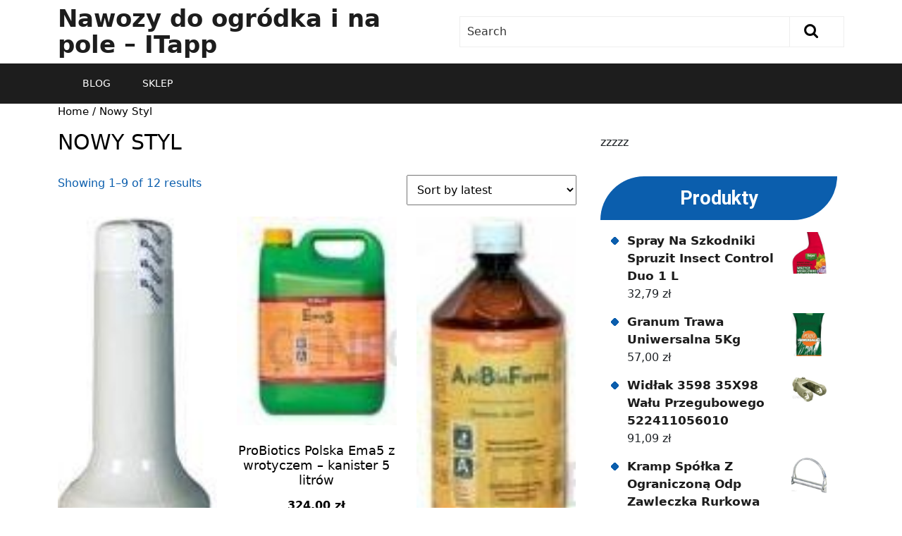

--- FILE ---
content_type: text/html; charset=UTF-8
request_url: https://itapp.pl/kategoria-produktu/nowy-styl/
body_size: 13187
content:
<!DOCTYPE html>
<html lang="pl-PL">
<head>
  <meta charset="UTF-8">
  <meta name="viewport" content="width=device-width">
  <title>Nowy Styl &#8211; Nawozy do ogródka i na pole &#8211; ITapp</title>
<meta name='robots' content='max-image-preview:large' />
<link rel='dns-prefetch' href='//fonts.googleapis.com' />
<link rel="alternate" type="application/rss+xml" title="Nawozy do ogródka i na pole - ITapp &raquo; Kanał z wpisami" href="https://itapp.pl/feed/" />
<link rel="alternate" type="application/rss+xml" title="Nawozy do ogródka i na pole - ITapp &raquo; Kanał z komentarzami" href="https://itapp.pl/comments/feed/" />
<link rel="alternate" type="application/rss+xml" title="Kanał Nawozy do ogródka i na pole - ITapp &raquo; Nowy Styl Category" href="https://itapp.pl/kategoria-produktu/nowy-styl/feed/" />
<style id='wp-img-auto-sizes-contain-inline-css' type='text/css'>
img:is([sizes=auto i],[sizes^="auto," i]){contain-intrinsic-size:3000px 1500px}
/*# sourceURL=wp-img-auto-sizes-contain-inline-css */
</style>
<style id='wp-emoji-styles-inline-css' type='text/css'>

	img.wp-smiley, img.emoji {
		display: inline !important;
		border: none !important;
		box-shadow: none !important;
		height: 1em !important;
		width: 1em !important;
		margin: 0 0.07em !important;
		vertical-align: -0.1em !important;
		background: none !important;
		padding: 0 !important;
	}
/*# sourceURL=wp-emoji-styles-inline-css */
</style>
<style id='wp-block-library-inline-css' type='text/css'>
:root{--wp-block-synced-color:#7a00df;--wp-block-synced-color--rgb:122,0,223;--wp-bound-block-color:var(--wp-block-synced-color);--wp-editor-canvas-background:#ddd;--wp-admin-theme-color:#007cba;--wp-admin-theme-color--rgb:0,124,186;--wp-admin-theme-color-darker-10:#006ba1;--wp-admin-theme-color-darker-10--rgb:0,107,160.5;--wp-admin-theme-color-darker-20:#005a87;--wp-admin-theme-color-darker-20--rgb:0,90,135;--wp-admin-border-width-focus:2px}@media (min-resolution:192dpi){:root{--wp-admin-border-width-focus:1.5px}}.wp-element-button{cursor:pointer}:root .has-very-light-gray-background-color{background-color:#eee}:root .has-very-dark-gray-background-color{background-color:#313131}:root .has-very-light-gray-color{color:#eee}:root .has-very-dark-gray-color{color:#313131}:root .has-vivid-green-cyan-to-vivid-cyan-blue-gradient-background{background:linear-gradient(135deg,#00d084,#0693e3)}:root .has-purple-crush-gradient-background{background:linear-gradient(135deg,#34e2e4,#4721fb 50%,#ab1dfe)}:root .has-hazy-dawn-gradient-background{background:linear-gradient(135deg,#faaca8,#dad0ec)}:root .has-subdued-olive-gradient-background{background:linear-gradient(135deg,#fafae1,#67a671)}:root .has-atomic-cream-gradient-background{background:linear-gradient(135deg,#fdd79a,#004a59)}:root .has-nightshade-gradient-background{background:linear-gradient(135deg,#330968,#31cdcf)}:root .has-midnight-gradient-background{background:linear-gradient(135deg,#020381,#2874fc)}:root{--wp--preset--font-size--normal:16px;--wp--preset--font-size--huge:42px}.has-regular-font-size{font-size:1em}.has-larger-font-size{font-size:2.625em}.has-normal-font-size{font-size:var(--wp--preset--font-size--normal)}.has-huge-font-size{font-size:var(--wp--preset--font-size--huge)}.has-text-align-center{text-align:center}.has-text-align-left{text-align:left}.has-text-align-right{text-align:right}.has-fit-text{white-space:nowrap!important}#end-resizable-editor-section{display:none}.aligncenter{clear:both}.items-justified-left{justify-content:flex-start}.items-justified-center{justify-content:center}.items-justified-right{justify-content:flex-end}.items-justified-space-between{justify-content:space-between}.screen-reader-text{border:0;clip-path:inset(50%);height:1px;margin:-1px;overflow:hidden;padding:0;position:absolute;width:1px;word-wrap:normal!important}.screen-reader-text:focus{background-color:#ddd;clip-path:none;color:#444;display:block;font-size:1em;height:auto;left:5px;line-height:normal;padding:15px 23px 14px;text-decoration:none;top:5px;width:auto;z-index:100000}html :where(.has-border-color){border-style:solid}html :where([style*=border-top-color]){border-top-style:solid}html :where([style*=border-right-color]){border-right-style:solid}html :where([style*=border-bottom-color]){border-bottom-style:solid}html :where([style*=border-left-color]){border-left-style:solid}html :where([style*=border-width]){border-style:solid}html :where([style*=border-top-width]){border-top-style:solid}html :where([style*=border-right-width]){border-right-style:solid}html :where([style*=border-bottom-width]){border-bottom-style:solid}html :where([style*=border-left-width]){border-left-style:solid}html :where(img[class*=wp-image-]){height:auto;max-width:100%}:where(figure){margin:0 0 1em}html :where(.is-position-sticky){--wp-admin--admin-bar--position-offset:var(--wp-admin--admin-bar--height,0px)}@media screen and (max-width:600px){html :where(.is-position-sticky){--wp-admin--admin-bar--position-offset:0px}}

/*# sourceURL=wp-block-library-inline-css */
</style><style id='global-styles-inline-css' type='text/css'>
:root{--wp--preset--aspect-ratio--square: 1;--wp--preset--aspect-ratio--4-3: 4/3;--wp--preset--aspect-ratio--3-4: 3/4;--wp--preset--aspect-ratio--3-2: 3/2;--wp--preset--aspect-ratio--2-3: 2/3;--wp--preset--aspect-ratio--16-9: 16/9;--wp--preset--aspect-ratio--9-16: 9/16;--wp--preset--color--black: #000000;--wp--preset--color--cyan-bluish-gray: #abb8c3;--wp--preset--color--white: #ffffff;--wp--preset--color--pale-pink: #f78da7;--wp--preset--color--vivid-red: #cf2e2e;--wp--preset--color--luminous-vivid-orange: #ff6900;--wp--preset--color--luminous-vivid-amber: #fcb900;--wp--preset--color--light-green-cyan: #7bdcb5;--wp--preset--color--vivid-green-cyan: #00d084;--wp--preset--color--pale-cyan-blue: #8ed1fc;--wp--preset--color--vivid-cyan-blue: #0693e3;--wp--preset--color--vivid-purple: #9b51e0;--wp--preset--gradient--vivid-cyan-blue-to-vivid-purple: linear-gradient(135deg,rgb(6,147,227) 0%,rgb(155,81,224) 100%);--wp--preset--gradient--light-green-cyan-to-vivid-green-cyan: linear-gradient(135deg,rgb(122,220,180) 0%,rgb(0,208,130) 100%);--wp--preset--gradient--luminous-vivid-amber-to-luminous-vivid-orange: linear-gradient(135deg,rgb(252,185,0) 0%,rgb(255,105,0) 100%);--wp--preset--gradient--luminous-vivid-orange-to-vivid-red: linear-gradient(135deg,rgb(255,105,0) 0%,rgb(207,46,46) 100%);--wp--preset--gradient--very-light-gray-to-cyan-bluish-gray: linear-gradient(135deg,rgb(238,238,238) 0%,rgb(169,184,195) 100%);--wp--preset--gradient--cool-to-warm-spectrum: linear-gradient(135deg,rgb(74,234,220) 0%,rgb(151,120,209) 20%,rgb(207,42,186) 40%,rgb(238,44,130) 60%,rgb(251,105,98) 80%,rgb(254,248,76) 100%);--wp--preset--gradient--blush-light-purple: linear-gradient(135deg,rgb(255,206,236) 0%,rgb(152,150,240) 100%);--wp--preset--gradient--blush-bordeaux: linear-gradient(135deg,rgb(254,205,165) 0%,rgb(254,45,45) 50%,rgb(107,0,62) 100%);--wp--preset--gradient--luminous-dusk: linear-gradient(135deg,rgb(255,203,112) 0%,rgb(199,81,192) 50%,rgb(65,88,208) 100%);--wp--preset--gradient--pale-ocean: linear-gradient(135deg,rgb(255,245,203) 0%,rgb(182,227,212) 50%,rgb(51,167,181) 100%);--wp--preset--gradient--electric-grass: linear-gradient(135deg,rgb(202,248,128) 0%,rgb(113,206,126) 100%);--wp--preset--gradient--midnight: linear-gradient(135deg,rgb(2,3,129) 0%,rgb(40,116,252) 100%);--wp--preset--font-size--small: 13px;--wp--preset--font-size--medium: 20px;--wp--preset--font-size--large: 36px;--wp--preset--font-size--x-large: 42px;--wp--preset--spacing--20: 0.44rem;--wp--preset--spacing--30: 0.67rem;--wp--preset--spacing--40: 1rem;--wp--preset--spacing--50: 1.5rem;--wp--preset--spacing--60: 2.25rem;--wp--preset--spacing--70: 3.38rem;--wp--preset--spacing--80: 5.06rem;--wp--preset--shadow--natural: 6px 6px 9px rgba(0, 0, 0, 0.2);--wp--preset--shadow--deep: 12px 12px 50px rgba(0, 0, 0, 0.4);--wp--preset--shadow--sharp: 6px 6px 0px rgba(0, 0, 0, 0.2);--wp--preset--shadow--outlined: 6px 6px 0px -3px rgb(255, 255, 255), 6px 6px rgb(0, 0, 0);--wp--preset--shadow--crisp: 6px 6px 0px rgb(0, 0, 0);}:where(.is-layout-flex){gap: 0.5em;}:where(.is-layout-grid){gap: 0.5em;}body .is-layout-flex{display: flex;}.is-layout-flex{flex-wrap: wrap;align-items: center;}.is-layout-flex > :is(*, div){margin: 0;}body .is-layout-grid{display: grid;}.is-layout-grid > :is(*, div){margin: 0;}:where(.wp-block-columns.is-layout-flex){gap: 2em;}:where(.wp-block-columns.is-layout-grid){gap: 2em;}:where(.wp-block-post-template.is-layout-flex){gap: 1.25em;}:where(.wp-block-post-template.is-layout-grid){gap: 1.25em;}.has-black-color{color: var(--wp--preset--color--black) !important;}.has-cyan-bluish-gray-color{color: var(--wp--preset--color--cyan-bluish-gray) !important;}.has-white-color{color: var(--wp--preset--color--white) !important;}.has-pale-pink-color{color: var(--wp--preset--color--pale-pink) !important;}.has-vivid-red-color{color: var(--wp--preset--color--vivid-red) !important;}.has-luminous-vivid-orange-color{color: var(--wp--preset--color--luminous-vivid-orange) !important;}.has-luminous-vivid-amber-color{color: var(--wp--preset--color--luminous-vivid-amber) !important;}.has-light-green-cyan-color{color: var(--wp--preset--color--light-green-cyan) !important;}.has-vivid-green-cyan-color{color: var(--wp--preset--color--vivid-green-cyan) !important;}.has-pale-cyan-blue-color{color: var(--wp--preset--color--pale-cyan-blue) !important;}.has-vivid-cyan-blue-color{color: var(--wp--preset--color--vivid-cyan-blue) !important;}.has-vivid-purple-color{color: var(--wp--preset--color--vivid-purple) !important;}.has-black-background-color{background-color: var(--wp--preset--color--black) !important;}.has-cyan-bluish-gray-background-color{background-color: var(--wp--preset--color--cyan-bluish-gray) !important;}.has-white-background-color{background-color: var(--wp--preset--color--white) !important;}.has-pale-pink-background-color{background-color: var(--wp--preset--color--pale-pink) !important;}.has-vivid-red-background-color{background-color: var(--wp--preset--color--vivid-red) !important;}.has-luminous-vivid-orange-background-color{background-color: var(--wp--preset--color--luminous-vivid-orange) !important;}.has-luminous-vivid-amber-background-color{background-color: var(--wp--preset--color--luminous-vivid-amber) !important;}.has-light-green-cyan-background-color{background-color: var(--wp--preset--color--light-green-cyan) !important;}.has-vivid-green-cyan-background-color{background-color: var(--wp--preset--color--vivid-green-cyan) !important;}.has-pale-cyan-blue-background-color{background-color: var(--wp--preset--color--pale-cyan-blue) !important;}.has-vivid-cyan-blue-background-color{background-color: var(--wp--preset--color--vivid-cyan-blue) !important;}.has-vivid-purple-background-color{background-color: var(--wp--preset--color--vivid-purple) !important;}.has-black-border-color{border-color: var(--wp--preset--color--black) !important;}.has-cyan-bluish-gray-border-color{border-color: var(--wp--preset--color--cyan-bluish-gray) !important;}.has-white-border-color{border-color: var(--wp--preset--color--white) !important;}.has-pale-pink-border-color{border-color: var(--wp--preset--color--pale-pink) !important;}.has-vivid-red-border-color{border-color: var(--wp--preset--color--vivid-red) !important;}.has-luminous-vivid-orange-border-color{border-color: var(--wp--preset--color--luminous-vivid-orange) !important;}.has-luminous-vivid-amber-border-color{border-color: var(--wp--preset--color--luminous-vivid-amber) !important;}.has-light-green-cyan-border-color{border-color: var(--wp--preset--color--light-green-cyan) !important;}.has-vivid-green-cyan-border-color{border-color: var(--wp--preset--color--vivid-green-cyan) !important;}.has-pale-cyan-blue-border-color{border-color: var(--wp--preset--color--pale-cyan-blue) !important;}.has-vivid-cyan-blue-border-color{border-color: var(--wp--preset--color--vivid-cyan-blue) !important;}.has-vivid-purple-border-color{border-color: var(--wp--preset--color--vivid-purple) !important;}.has-vivid-cyan-blue-to-vivid-purple-gradient-background{background: var(--wp--preset--gradient--vivid-cyan-blue-to-vivid-purple) !important;}.has-light-green-cyan-to-vivid-green-cyan-gradient-background{background: var(--wp--preset--gradient--light-green-cyan-to-vivid-green-cyan) !important;}.has-luminous-vivid-amber-to-luminous-vivid-orange-gradient-background{background: var(--wp--preset--gradient--luminous-vivid-amber-to-luminous-vivid-orange) !important;}.has-luminous-vivid-orange-to-vivid-red-gradient-background{background: var(--wp--preset--gradient--luminous-vivid-orange-to-vivid-red) !important;}.has-very-light-gray-to-cyan-bluish-gray-gradient-background{background: var(--wp--preset--gradient--very-light-gray-to-cyan-bluish-gray) !important;}.has-cool-to-warm-spectrum-gradient-background{background: var(--wp--preset--gradient--cool-to-warm-spectrum) !important;}.has-blush-light-purple-gradient-background{background: var(--wp--preset--gradient--blush-light-purple) !important;}.has-blush-bordeaux-gradient-background{background: var(--wp--preset--gradient--blush-bordeaux) !important;}.has-luminous-dusk-gradient-background{background: var(--wp--preset--gradient--luminous-dusk) !important;}.has-pale-ocean-gradient-background{background: var(--wp--preset--gradient--pale-ocean) !important;}.has-electric-grass-gradient-background{background: var(--wp--preset--gradient--electric-grass) !important;}.has-midnight-gradient-background{background: var(--wp--preset--gradient--midnight) !important;}.has-small-font-size{font-size: var(--wp--preset--font-size--small) !important;}.has-medium-font-size{font-size: var(--wp--preset--font-size--medium) !important;}.has-large-font-size{font-size: var(--wp--preset--font-size--large) !important;}.has-x-large-font-size{font-size: var(--wp--preset--font-size--x-large) !important;}
/*# sourceURL=global-styles-inline-css */
</style>

<style id='classic-theme-styles-inline-css' type='text/css'>
/*! This file is auto-generated */
.wp-block-button__link{color:#fff;background-color:#32373c;border-radius:9999px;box-shadow:none;text-decoration:none;padding:calc(.667em + 2px) calc(1.333em + 2px);font-size:1.125em}.wp-block-file__button{background:#32373c;color:#fff;text-decoration:none}
/*# sourceURL=/wp-includes/css/classic-themes.min.css */
</style>
<link rel='stylesheet' id='woocommerce-layout-css' href='https://itapp.pl/wp-content/plugins/woocommerce/assets/css/woocommerce-layout.css?ver=6.4.1' type='text/css' media='all' />
<link rel='stylesheet' id='woocommerce-smallscreen-css' href='https://itapp.pl/wp-content/plugins/woocommerce/assets/css/woocommerce-smallscreen.css?ver=6.4.1' type='text/css' media='only screen and (max-width: 768px)' />
<link rel='stylesheet' id='woocommerce-general-css' href='https://itapp.pl/wp-content/plugins/woocommerce/assets/css/woocommerce.css?ver=6.4.1' type='text/css' media='all' />
<style id='woocommerce-inline-inline-css' type='text/css'>
.woocommerce form .form-row .required { visibility: visible; }
/*# sourceURL=woocommerce-inline-inline-css */
</style>
<link rel='stylesheet' id='bb-ecommerce-store-style-css' href='https://itapp.pl/wp-content/themes/bb-ecommerce-store/style.css?ver=6.9' type='text/css' media='all' />
<link rel='stylesheet' id='ecommerce_shop-style-css' href='https://itapp.pl/wp-content/themes/e-commerce-shop/style.css?ver=6.9' type='text/css' media='all' />
<style id='ecommerce_shop-style-inline-css' type='text/css'>
#slider .more-btn a, .topbar, form.woocommerce-product-search button[type="submit"],button.search-submit, #our-service,#comments a.comment-reply-link, #sidebar h3, #sidebar input[type="submit"], #sidebar .tagcloud a:hover,.copyright-wrapper .tagcloud a:hover, .woocommerce span.onsale, .woocommerce #respond input#submit, .woocommerce a.button, .woocommerce button.button, .woocommerce input.button,.woocommerce #respond input#submit.alt, .woocommerce a.button.alt, .woocommerce button.button.alt, .woocommerce input.button.alt, .pagination a:hover, .pagination .current, .copyright, .toggle a,  input.search-submit, #our-products a.button, a.blogbutton-small:hover, .top-header,#menu-sidebar input[type="submit"],.tags p a:hover,.meta-nav:hover, .header form.woocommerce-product-search button[type="submit"], .copyright-wrapper form.woocommerce-product-search button, #sidebar form.woocommerce-product-search button, .copyright-wrapper .woocommerce a.button:hover, .copyright-wrapper .woocommerce button.button:hover, .woocommerce .widget_price_filter .ui-slider .ui-slider-range, .woocommerce .widget_price_filter .ui-slider .ui-slider-handle, .fixed-header, #sidebar input[type="submit"], .copyright-wrapper input.search-submit{background-color: ;}#comments input[type="submit"].submit, nav.woocommerce-MyAccount-navigation ul li{background-color: !important;}a,.woocommerce-message::before, .post-password-form input[type=password],.cart_icon i, .copyright-wrapper li a:hover, .primary-navigation ul ul a,.tags i,#sidebar ul li a:hover,.metabox a:hover,.woocommerce td.product-name a, .woocommerce ul#shipping_method li label, .woocommerce-cart .cart-collaterals .shipping-calculator-button, .woocommerce-MyAccount-content p a, .entry-date:hover i, .entry-date:hover a, .entry-author:hover i, .entry-author:hover a{color: ;}.primary-navigation ul ul,.copyright-wrapper form.woocommerce-product-search button, #sidebar form.woocommerce-product-search button{border-color: ;}.inner-service, .woocommerce-message{border-top-color: ;}@media screen and (max-width:1000px) {}body{max-width: 100%;}#our-service{margin: 2% 0;}#slider .carousel-caption, #slider .inner_carousel{left:40%; right:10%;}#slider img{opacity:0.7}#slider .more-btn a, #comments .form-submit input[type="submit"],.blogbutton-small{padding-top: px; padding-bottom: px; padding-left: px; padding-right: px; display:inline-block;}#slider .more-btn a, #comments .form-submit input[type="submit"], .blogbutton-small{border-radius: px;}@media screen and (max-width:575px) {#slider{display:none;} }@media screen and (max-width:575px) {#scroll-top{visibility: visible !important;} }@media screen and (max-width:575px) {#sidebar{display:block;} }@media screen and (max-width:575px) {#loader-wrapper{display:block;} }@media screen and (max-width:575px) {.fixed-header{display:block;} }article.tag-sticky-2,#sidebar, .inner-service,.page-box-single{background-color: transparent;}.woocommerce #respond input#submit, .woocommerce a.button, .woocommerce button.button, .woocommerce input.button, .woocommerce #respond input#submit.alt, .woocommerce a.button.alt, .woocommerce button.button.alt, .woocommerce input.button.alt, .woocommerce input.button.alt, .woocommerce button.button:disabled, .woocommerce button.button:disabled[disabled], .woocommerce .cart .button, .woocommerce .cart input.button, .woocommerce div.product form.cart .button{padding-top: 10px; padding-bottom: 10px;}.woocommerce #respond input#submit, .woocommerce a.button, .woocommerce button.button, .woocommerce input.button, .woocommerce #respond input#submit.alt, .woocommerce a.button.alt, .woocommerce button.button.alt, .woocommerce input.button.alt, .woocommerce input.button.alt, .woocommerce button.button:disabled, .woocommerce button.button:disabled[disabled], .woocommerce .cart .button, .woocommerce .cart input.button, .woocommerce div.product form.cart .button{padding-left: 16px; padding-right: 16px;}.woocommerce #respond input#submit, .woocommerce a.button, .woocommerce button.button, .woocommerce input.button, .woocommerce #respond input#submit.alt, .woocommerce a.button.alt, .woocommerce button.button.alt, .woocommerce input.button.alt, .woocommerce input.button.alt, .woocommerce button.button:disabled, .woocommerce button.button:disabled[disabled], .woocommerce .cart .button, .woocommerce .cart input.button{border-radius: 0px;}.woocommerce ul.products li.product, .woocommerce-page ul.products li.product{padding-top: 0px !important; padding-bottom: 0px !important;}.woocommerce ul.products li.product, .woocommerce-page ul.products li.product{padding-left: 0px !important; padding-right: 0px !important;}.woocommerce ul.products li.product, .woocommerce-page ul.products li.product{border-radius: 0px;}.woocommerce ul.products li.product, .woocommerce-page ul.products li.product{box-shadow: 0px 0px 0px #eee;}.copyright p, .copyright a{font-size: 15px}.copyright{padding-top: 15px; padding-bottom: 15px;}.copyright-wrapper{background-color: ;}#scroll-top .fas{font-size: 22px;}#slider img{height: px;}article.tag-sticky-2, .inner-service{background: #f6f6f6;}#slider{background-color: 1;}.header .logo a{font-size: 34px;}.header .logo p{font-size: 14px;}.woocommerce span.onsale {border-radius: 50% !important;}.woocommerce ul.products li.product .onsale{ left:auto; right:0;}.woocommerce span.onsale{font-size: 14px;}#loader-wrapper .loader-section{background-color: ;} .fixed-header{padding: 0px;}.our-services img, .box-image img, .feature-box img{border-radius: 0px;}.our-services img, .box-image img, .feature-box img{box-shadow: 0px 0px 0px #ccc;}#slider .carousel-caption, #slider .inner_carousel, #slider .inner_carousel h1, #slider .inner_carousel p, #slider .know-btn{top: %; bottom: %;left: %;right: %;}.topbar{padding-top: px !important; padding-bottom: px !important;}
#slider .more-btn a, .topbar, form.woocommerce-product-search button[type="submit"],button.search-submit, #our-service,#comments a.comment-reply-link, #sidebar h3, #sidebar input[type="submit"], #sidebar .tagcloud a:hover,.copyright-wrapper .tagcloud a:hover, .woocommerce span.onsale, .woocommerce #respond input#submit, .woocommerce a.button, .woocommerce button.button, .woocommerce input.button,.woocommerce #respond input#submit.alt, .woocommerce a.button.alt, .woocommerce button.button.alt, .woocommerce input.button.alt, .pagination a:hover, .pagination .current, .copyright, .toggle a,  input.search-submit, #our-products a.button, a.blogbutton-small:hover, .top-header,#menu-sidebar input[type="submit"],.tags p a:hover,.meta-nav:hover, .header form.woocommerce-product-search button[type="submit"], .copyright-wrapper form.woocommerce-product-search button, #sidebar form.woocommerce-product-search button, .copyright-wrapper .woocommerce a.button:hover, .copyright-wrapper .woocommerce button.button:hover, .woocommerce .widget_price_filter .ui-slider .ui-slider-range, .woocommerce .widget_price_filter .ui-slider .ui-slider-handle, .fixed-header, #sidebar input[type="submit"], .copyright-wrapper input.search-submit{background-color: ;}#comments input[type="submit"].submit, nav.woocommerce-MyAccount-navigation ul li{background-color: !important;}a,.woocommerce-message::before, .post-password-form input[type=password],.cart_icon i, .copyright-wrapper li a:hover, .primary-navigation ul ul a,.tags i,#sidebar ul li a:hover,.metabox a:hover,.woocommerce td.product-name a, .woocommerce ul#shipping_method li label, .woocommerce-cart .cart-collaterals .shipping-calculator-button, .woocommerce-MyAccount-content p a, .entry-date:hover i, .entry-date:hover a, .entry-author:hover i, .entry-author:hover a{color: ;}.primary-navigation ul ul,.copyright-wrapper form.woocommerce-product-search button, #sidebar form.woocommerce-product-search button{border-color: ;}.inner-service, .woocommerce-message{border-top-color: ;}@media screen and (max-width:1000px) {}body{max-width: 100%;}#our-service{margin: 2% 0;}#slider .carousel-caption, #slider .inner_carousel{left:40%; right:10%;}#slider img{opacity:0.7}#slider .more-btn a, #comments .form-submit input[type="submit"],.blogbutton-small{padding-top: px; padding-bottom: px; padding-left: px; padding-right: px; display:inline-block;}#slider .more-btn a, #comments .form-submit input[type="submit"], .blogbutton-small{border-radius: px;}@media screen and (max-width:575px) {#slider{display:none;} }@media screen and (max-width:575px) {#scroll-top{visibility: visible !important;} }@media screen and (max-width:575px) {#sidebar{display:block;} }@media screen and (max-width:575px) {#loader-wrapper{display:block;} }@media screen and (max-width:575px) {.fixed-header{display:block;} }article.tag-sticky-2,#sidebar, .inner-service,.page-box-single{background-color: transparent;}.woocommerce #respond input#submit, .woocommerce a.button, .woocommerce button.button, .woocommerce input.button, .woocommerce #respond input#submit.alt, .woocommerce a.button.alt, .woocommerce button.button.alt, .woocommerce input.button.alt, .woocommerce input.button.alt, .woocommerce button.button:disabled, .woocommerce button.button:disabled[disabled], .woocommerce .cart .button, .woocommerce .cart input.button, .woocommerce div.product form.cart .button{padding-top: 10px; padding-bottom: 10px;}.woocommerce #respond input#submit, .woocommerce a.button, .woocommerce button.button, .woocommerce input.button, .woocommerce #respond input#submit.alt, .woocommerce a.button.alt, .woocommerce button.button.alt, .woocommerce input.button.alt, .woocommerce input.button.alt, .woocommerce button.button:disabled, .woocommerce button.button:disabled[disabled], .woocommerce .cart .button, .woocommerce .cart input.button, .woocommerce div.product form.cart .button{padding-left: 16px; padding-right: 16px;}.woocommerce #respond input#submit, .woocommerce a.button, .woocommerce button.button, .woocommerce input.button, .woocommerce #respond input#submit.alt, .woocommerce a.button.alt, .woocommerce button.button.alt, .woocommerce input.button.alt, .woocommerce input.button.alt, .woocommerce button.button:disabled, .woocommerce button.button:disabled[disabled], .woocommerce .cart .button, .woocommerce .cart input.button{border-radius: 0px;}.woocommerce ul.products li.product, .woocommerce-page ul.products li.product{padding-top: 0px !important; padding-bottom: 0px !important;}.woocommerce ul.products li.product, .woocommerce-page ul.products li.product{padding-left: 0px !important; padding-right: 0px !important;}.woocommerce ul.products li.product, .woocommerce-page ul.products li.product{border-radius: 0px;}.woocommerce ul.products li.product, .woocommerce-page ul.products li.product{box-shadow: 0px 0px 0px #eee;}.copyright p, .copyright a{font-size: 15px}.copyright{padding-top: 15px; padding-bottom: 15px;}.copyright-wrapper{background-color: ;}#scroll-top .fas{font-size: 22px;}#slider img{height: px;}article.tag-sticky-2, .inner-service{background: #f6f6f6;}#slider{background-color: 1;}.header .logo a{font-size: 34px;}.header .logo p{font-size: 14px;}.woocommerce span.onsale {border-radius: 50% !important;}.woocommerce ul.products li.product .onsale{ left:auto; right:0;}.woocommerce span.onsale{font-size: 14px;}#loader-wrapper .loader-section{background-color: ;} .fixed-header{padding: 0px;}.our-services img, .box-image img, .feature-box img{border-radius: 0px;}.our-services img, .box-image img, .feature-box img{box-shadow: 0px 0px 0px #ccc;}#slider .carousel-caption, #slider .inner_carousel, #slider .inner_carousel h1, #slider .inner_carousel p, #slider .know-btn{top: %; bottom: %;left: %;right: %;}.topbar{padding-top: px !important; padding-bottom: px !important;}.shomain a p{padding-top: px !important; padding-bottom: px !important; padding-left: px !important; padding-right: px !important; display:inline-block;}.shomain a p{border-radius: px !important;}
/*# sourceURL=ecommerce_shop-style-inline-css */
</style>
<link rel='stylesheet' id='bb-ecommerce-store-font-css' href='//fonts.googleapis.com/css?family=PT+Sans%3A300%2C400%2C600%2C700%2C800%2C900%7CRoboto%3A400%2C700%7CRoboto+Condensed%3A400%2C700%7COpen+Sans%7COverpass%7CMontserrat%3A300%2C400%2C600%2C700%2C800%2C900%7CPlayball%3A300%2C400%2C600%2C700%2C800%2C900%7CAlegreya%3A300%2C400%2C600%2C700%2C800%2C900%7CJulius+Sans+One%7CArsenal%7CSlabo%7CLato%7COverpass+Mono%7CSource+Sans+Pro%7CRaleway%7CMerriweather%7CDroid+Sans%7CRubik%7CLora%7CUbuntu%7CCabin%7CArimo%7CPlayfair+Display%7CQuicksand%7CPadauk%7CMuli%7CInconsolata%7CBitter%7CPacifico%7CIndie+Flower%7CVT323%7CDosis%7CFrank+Ruhl+Libre%7CFjalla+One%7COxygen%7CArvo%7CNoto+Serif%7CLobster%7CCrimson+Text%7CYanone+Kaffeesatz%7CAnton%7CLibre+Baskerville%7CBree+Serif%7CGloria+Hallelujah%7CJosefin+Sans%7CAbril+Fatface%7CVarela+Round%7CVampiro+One%7CShadows+Into+Light%7CCuprum%7CRokkitt%7CVollkorn%7CFrancois+One%7COrbitron%7CPatua+One%7CAcme%7CSatisfy%7CJosefin+Slab%7CQuattrocento+Sans%7CArchitects+Daughter%7CRusso+One%7CMonda%7CRighteous%7CLobster+Two%7CHammersmith+One%7CCourgette%7CPermanent+Marker%7CCherry+Swash%7CCormorant+Garamond%7CPoiret+One%7CBenchNine%7CEconomica%7CHandlee%7CCardo%7CAlfa+Slab+One%7CAveria+Serif+Libre%7CCookie%7CChewy%7CGreat+Vibes%7CComing+Soon%7CPhilosopher%7CDays+One%7CKanit%7CShrikhand%7CTangerine%7CIM+Fell+English+SC%7CBoogaloo%7CBangers%7CFredoka+One%7CBad+Script%7CVolkhov%7CShadows+Into+Light+Two%7CMarck+Script%7CSacramento%7CUnica+One&#038;ver=6.9' type='text/css' media='all' />
<link rel='stylesheet' id='bb-ecommerce-store-block-style-css' href='https://itapp.pl/wp-content/themes/bb-ecommerce-store/css/blocks.css?ver=6.9' type='text/css' media='all' />
<link rel='stylesheet' id='bootstrap-css-css' href='https://itapp.pl/wp-content/themes/bb-ecommerce-store/css/bootstrap.css?ver=6.9' type='text/css' media='all' />
<link rel='stylesheet' id='bb-ecommerce-store-basic-style-css' href='https://itapp.pl/wp-content/themes/e-commerce-shop/style.css?ver=6.9' type='text/css' media='all' />
<style id='bb-ecommerce-store-basic-style-inline-css' type='text/css'>

			p,span{
			    color:!important;
			    font-family: ;
			    font-size: ;
			}
			a{
			    color:!important;
			    font-family: ;
			}
			li{
			    color:!important;
			    font-family: ;
			}
			h1{
			    color:!important;
			    font-family: !important;
			    font-size: !important;
			}
			h2{
			    color:!important;
			    font-family: !important;
			    font-size: !important;
			}
			h3{
			    color:!important;
			    font-family: !important;
			    font-size: !important;
			}
			h4{
			    color:!important;
			    font-family: !important;
			    font-size: !important;
			}
			h5{
			    color:!important;
			    font-family: !important;
			    font-size: !important;
			}
			h6{
			    color:!important;
			    font-family: !important;
			    font-size: !important;
			}

			
#slider .more-btn a, .topbar, form.woocommerce-product-search button[type="submit"],button.search-submit, #our-service,#comments a.comment-reply-link, #sidebar h3, #sidebar input[type="submit"], #sidebar .tagcloud a:hover,.copyright-wrapper .tagcloud a:hover, .woocommerce span.onsale, .woocommerce #respond input#submit, .woocommerce a.button, .woocommerce button.button, .woocommerce input.button,.woocommerce #respond input#submit.alt, .woocommerce a.button.alt, .woocommerce button.button.alt, .woocommerce input.button.alt, .pagination a:hover, .pagination .current, .copyright, .toggle a,  input.search-submit, #our-products a.button, a.blogbutton-small:hover, .top-header,#menu-sidebar input[type="submit"],.tags p a:hover,.meta-nav:hover, .header form.woocommerce-product-search button[type="submit"], .copyright-wrapper form.woocommerce-product-search button, #sidebar form.woocommerce-product-search button, .copyright-wrapper .woocommerce a.button:hover, .copyright-wrapper .woocommerce button.button:hover, .woocommerce .widget_price_filter .ui-slider .ui-slider-range, .woocommerce .widget_price_filter .ui-slider .ui-slider-handle, .fixed-header, #sidebar input[type="submit"], .copyright-wrapper input.search-submit{background-color: ;}#comments input[type="submit"].submit, nav.woocommerce-MyAccount-navigation ul li{background-color: !important;}a,.woocommerce-message::before, .post-password-form input[type=password],.cart_icon i, .copyright-wrapper li a:hover, .primary-navigation ul ul a,.tags i,#sidebar ul li a:hover,.metabox a:hover,.woocommerce td.product-name a, .woocommerce ul#shipping_method li label, .woocommerce-cart .cart-collaterals .shipping-calculator-button, .woocommerce-MyAccount-content p a, .entry-date:hover i, .entry-date:hover a, .entry-author:hover i, .entry-author:hover a{color: ;}.primary-navigation ul ul,.copyright-wrapper form.woocommerce-product-search button, #sidebar form.woocommerce-product-search button{border-color: ;}.inner-service, .woocommerce-message{border-top-color: ;}@media screen and (max-width:1000px) {}body{max-width: 100%;}#our-service{margin: 2% 0;}#slider .carousel-caption, #slider .inner_carousel{left:40%; right:10%;}#slider img{opacity:0.7}#slider .more-btn a, #comments .form-submit input[type="submit"],.blogbutton-small{padding-top: px; padding-bottom: px; padding-left: px; padding-right: px; display:inline-block;}#slider .more-btn a, #comments .form-submit input[type="submit"], .blogbutton-small{border-radius: px;}@media screen and (max-width:575px) {#slider{display:none;} }@media screen and (max-width:575px) {#scroll-top{visibility: visible !important;} }@media screen and (max-width:575px) {#sidebar{display:block;} }@media screen and (max-width:575px) {#loader-wrapper{display:block;} }@media screen and (max-width:575px) {.fixed-header{display:block;} }article.tag-sticky-2,#sidebar, .inner-service,.page-box-single{background-color: transparent;}.woocommerce #respond input#submit, .woocommerce a.button, .woocommerce button.button, .woocommerce input.button, .woocommerce #respond input#submit.alt, .woocommerce a.button.alt, .woocommerce button.button.alt, .woocommerce input.button.alt, .woocommerce input.button.alt, .woocommerce button.button:disabled, .woocommerce button.button:disabled[disabled], .woocommerce .cart .button, .woocommerce .cart input.button, .woocommerce div.product form.cart .button{padding-top: 10px; padding-bottom: 10px;}.woocommerce #respond input#submit, .woocommerce a.button, .woocommerce button.button, .woocommerce input.button, .woocommerce #respond input#submit.alt, .woocommerce a.button.alt, .woocommerce button.button.alt, .woocommerce input.button.alt, .woocommerce input.button.alt, .woocommerce button.button:disabled, .woocommerce button.button:disabled[disabled], .woocommerce .cart .button, .woocommerce .cart input.button, .woocommerce div.product form.cart .button{padding-left: 16px; padding-right: 16px;}.woocommerce #respond input#submit, .woocommerce a.button, .woocommerce button.button, .woocommerce input.button, .woocommerce #respond input#submit.alt, .woocommerce a.button.alt, .woocommerce button.button.alt, .woocommerce input.button.alt, .woocommerce input.button.alt, .woocommerce button.button:disabled, .woocommerce button.button:disabled[disabled], .woocommerce .cart .button, .woocommerce .cart input.button{border-radius: 0px;}.woocommerce ul.products li.product, .woocommerce-page ul.products li.product{padding-top: 0px !important; padding-bottom: 0px !important;}.woocommerce ul.products li.product, .woocommerce-page ul.products li.product{padding-left: 0px !important; padding-right: 0px !important;}.woocommerce ul.products li.product, .woocommerce-page ul.products li.product{border-radius: 0px;}.woocommerce ul.products li.product, .woocommerce-page ul.products li.product{box-shadow: 0px 0px 0px #eee;}.copyright p, .copyright a{font-size: 15px}.copyright{padding-top: 15px; padding-bottom: 15px;}.copyright-wrapper{background-color: ;}#scroll-top .fas{font-size: 22px;}#slider img{height: px;}article.tag-sticky-2, .inner-service{background: #f6f6f6;}#slider{background-color: 1;}.header .logo a{font-size: 34px;}.header .logo p{font-size: 14px;}.woocommerce span.onsale {border-radius: 50% !important;}.woocommerce ul.products li.product .onsale{ left:auto; right:0;}.woocommerce span.onsale{font-size: 14px;}#loader-wrapper .loader-section{background-color: ;} .fixed-header{padding: 0px;}.our-services img, .box-image img, .feature-box img{border-radius: 0px;}.our-services img, .box-image img, .feature-box img{box-shadow: 0px 0px 0px #ccc;}#slider .carousel-caption, #slider .inner_carousel, #slider .inner_carousel h1, #slider .inner_carousel p, #slider .know-btn{top: %; bottom: %;left: %;right: %;}.topbar{padding-top: px !important; padding-bottom: px !important;}
/*# sourceURL=bb-ecommerce-store-basic-style-inline-css */
</style>
<link rel='stylesheet' id='font-awesome-css-css' href='https://itapp.pl/wp-content/themes/bb-ecommerce-store/css/fontawesome-all.css?ver=6.9' type='text/css' media='all' />
<script type="text/javascript" src="https://itapp.pl/wp-includes/js/jquery/jquery.min.js?ver=3.7.1" id="jquery-core-js"></script>
<script type="text/javascript" src="https://itapp.pl/wp-includes/js/jquery/jquery-migrate.min.js?ver=3.4.1" id="jquery-migrate-js"></script>
<script type="text/javascript" src="https://itapp.pl/wp-content/themes/bb-ecommerce-store/js/custom.js?ver=6.9" id="bb-ecommerce-store-customscripts-js"></script>
<script type="text/javascript" src="https://itapp.pl/wp-content/themes/bb-ecommerce-store/js/bootstrap.js?ver=6.9" id="bootstrap-js-js"></script>
<link rel="https://api.w.org/" href="https://itapp.pl/wp-json/" /><link rel="alternate" title="JSON" type="application/json" href="https://itapp.pl/wp-json/wp/v2/product_cat/38" /><link rel="EditURI" type="application/rsd+xml" title="RSD" href="https://itapp.pl/xmlrpc.php?rsd" />
<meta name="generator" content="WordPress 6.9" />
<meta name="generator" content="WooCommerce 6.4.1" />
	<noscript><style>.woocommerce-product-gallery{ opacity: 1 !important; }</style></noscript>
	</head>
<body class="archive tax-product_cat term-nowy-styl term-38 wp-embed-responsive wp-theme-bb-ecommerce-store wp-child-theme-e-commerce-shop theme-bb-ecommerce-store woocommerce woocommerce-page woocommerce-no-js">
    <header role="banner">
          <div id="loader-wrapper" class="w-100 h-100">
        <div id="loader"></div>
        <div class="loader-section section-left"></div>
        <div class="loader-section section-right"></div>
      </div>
        <a class="screen-reader-text skip-link" href="#maincontent" alt="Skip to content">Skip to content</a>
        <div class="header">
      <div class="container">
        <div class="row">
          <div class="col-lg-6 col-md-6 align-self-center">
            <div class="logo my-2 align-self-center">
                                                                                                <p class="site-title mb-2"><a href="https://itapp.pl/" rel="home">Nawozy do ogródka i na pole &#8211; ITapp</a></p>
                                                                          </div>
      	    <div class="clearfix"></div>
          </div>
          <div class="side_search col-lg-6 col-md-6 my-3 align-self-center">
            <div class="responsive_search align-self-center">
            </div>
            <div class="search_form">
              
<form role="search" method="get" class="search-form" action="https://itapp.pl/">
	<label>
		<span class="screen-reader-text">Search for:</span>
		<input type="search" class="search-field" placeholder="Search" value="" name="s">
	</label>
	<input type="submit" class="search-submit" value="Search">
</form>            </div>
          </div>
        </div>
      </div>
      <div class="close-sticky ">
                  <div class="toggle-menu responsive-menu close-sticky ">
            <button role="tab" class="mobiletoggle"><i class="fas fa-bars"></i><span class="screen-reader-text">Open Menu</span></button>
          </div>
                <div class="nav">
      		<div class="container">
            <div id="menu-sidebar" class="nav sidebar">
                <nav id="primary-site-navigation" class="primary-navigation" role="navigation" aria-label="Top Menu">
                  <div class="main-menu-navigation clearfix"><ul id="menu-ds" class="clearfix mobile_nav"><li id="menu-item-10006" class="menu-item menu-item-type-post_type menu-item-object-page menu-item-10006"><a href="https://itapp.pl/blog/">Blog</a></li>
<li id="menu-item-10007" class="menu-item menu-item-type-post_type menu-item-object-page menu-item-home menu-item-10007"><a href="https://itapp.pl/">Sklep</a></li>
</ul></div>                  <div id="contact-info" class="text-center">
                    <div class="top-contact">
                                          </div>
                    <div class="top-contact">
                                          </div>
                    <div class="social-media">
                                                                                                                                  </div>
                    
<form role="search" method="get" class="search-form" action="https://itapp.pl/">
	<label>
		<span class="screen-reader-text">Search for:</span>
		<input type="search" class="search-field" placeholder="Search" value="" name="s">
	</label>
	<input type="submit" class="search-submit" value="Search">
</form>                  </div>
                  <a href="javascript:void(0)" class="closebtn responsive-menu"><i class="far fa-times-circle"></i><span class="screen-reader-text">Close Menu</span></a>
                </nav>
              </div>
      		</div>
        </div><!-- nav -->
      </div>
      <div class="clear"></div>
    </div><!-- aligner -->
  </header>

<div class="container">
	<main role="main" id="maincontent">
		<div class="row">
			<div class="col-lg-8 col-md-8">
				<div id="primary" class="content-area bb-ecommerce-store"><main id="main" class="site-main" role="main"><nav class="woocommerce-breadcrumb"><a href="https://itapp.pl">Home</a>&nbsp;&#47;&nbsp;Nowy Styl</nav>				<header role="banner" class="woocommerce-products-header">
											<h1 class="woocommerce-products-header__title page-title">Nowy Styl</h1>
					
									</header>
				<div class="woocommerce-notices-wrapper"></div><p class="woocommerce-result-count">
	Showing 1&ndash;9 of 12 results</p>
<form class="woocommerce-ordering" method="get">
	<select name="orderby" class="orderby" aria-label="Shop order">
					<option value="popularity" >Sort by popularity</option>
					<option value="rating" >Sort by average rating</option>
					<option value="date"  selected='selected'>Sort by latest</option>
					<option value="price" >Sort by price: low to high</option>
					<option value="price-desc" >Sort by price: high to low</option>
			</select>
	<input type="hidden" name="paged" value="1" />
	<input type="hidden" name="subid" value="nowy-styl" /></form>
<ul class="products columns-3">
<li class="product type-product post-8934 status-publish first instock product_cat-nowy-styl product_tag-castorama-glogow product_tag-castorama-tapety-3d product_tag-cegla product_tag-gotowe-projekty-lazienek-castorama product_tag-plytki-lazienkowe-castorama has-post-thumbnail product-type-external">
	<a href="https://itapp.pl/produkt/calem-plus-445-dodatek-wapniowy/" class="woocommerce-LoopProduct-link woocommerce-loop-product__link"><img width="88" height="258" src="https://itapp.pl/wp-content/uploads/2022/05/i-calem-plus-445-dodatek-wapniowy.jpg" class="attachment-woocommerce_thumbnail size-woocommerce_thumbnail" alt="" decoding="async" /><h2 class="woocommerce-loop-product__title">Calem Plus 445 &#8211; dodatek wapniowy</h2>
	<span class="price"><span class="woocommerce-Price-amount amount"><bdi>17,40&nbsp;<span class="woocommerce-Price-currencySymbol">&#122;&#322;</span></bdi></span></span>
</a><a href="https://itapp.pl/4466" data-quantity="1" class="button product_type_external" data-product_id="8934" data-product_sku="b3b4ce94c8e9" aria-label="Zobacz cenę" rel="nofollow">Zobacz cenę</a></li>
<li class="product type-product post-8203 status-publish instock product_cat-nowy-styl product_tag-drzwi-harmonijkowe product_tag-plyta-osb product_tag-przeplywowy-podgrzewacz-wody product_tag-szlifierka-katowa has-post-thumbnail product-type-external">
	<a href="https://itapp.pl/produkt/probiotics-polska-ema5-z-wrotyczem-kanister-5-litrow/" class="woocommerce-LoopProduct-link woocommerce-loop-product__link"><img width="78" height="102" src="https://itapp.pl/wp-content/uploads/2022/05/i-probiotics-polska-ema5-z-wrotyczem-kanister-5-litrow.jpg" class="attachment-woocommerce_thumbnail size-woocommerce_thumbnail" alt="" decoding="async" /><h2 class="woocommerce-loop-product__title">ProBiotics Polska Ema5 z wrotyczem &#8211; kanister 5 litrów</h2>
	<span class="price"><span class="woocommerce-Price-amount amount"><bdi>324,00&nbsp;<span class="woocommerce-Price-currencySymbol">&#122;&#322;</span></bdi></span></span>
</a><a href="https://itapp.pl/4100" data-quantity="1" class="button product_type_external" data-product_id="8203" data-product_sku="da2fcf0591e4" aria-label="Zobacz cenę" rel="nofollow">Zobacz cenę</a></li>
<li class="product type-product post-6849 status-publish last instock product_cat-nowy-styl product_tag-deska-elewacyjna product_tag-market-budowlany product_tag-ogrodzenie-panelowe has-post-thumbnail product-type-external">
	<a href="https://itapp.pl/produkt/probiotics-polska-apibiofarma-butelka-1-litr/" class="woocommerce-LoopProduct-link woocommerce-loop-product__link"><img width="65" height="146" src="https://itapp.pl/wp-content/uploads/2022/05/i-probiotics-polska-apibiofarma-butelka-1-litr.jpg" class="attachment-woocommerce_thumbnail size-woocommerce_thumbnail" alt="" decoding="async" /><h2 class="woocommerce-loop-product__title">ProBiotics Polska ApiBioFarma &#8211; butelka 1 litr</h2>
	<span class="price"><span class="woocommerce-Price-amount amount"><bdi>70,97&nbsp;<span class="woocommerce-Price-currencySymbol">&#122;&#322;</span></bdi></span></span>
</a><a href="https://itapp.pl/3423" data-quantity="1" class="button product_type_external" data-product_id="6849" data-product_sku="b82e3c941981" aria-label="Zobacz cenę" rel="nofollow">Zobacz cenę</a></li>
<li class="product type-product post-814 status-publish first instock product_cat-nowy-styl product_tag-beton product_tag-castorama-walbrzych product_tag-panele-tapicerowane has-post-thumbnail product-type-external">
	<a href="https://itapp.pl/produkt/corral-e01c-b170-elektryzator/" class="woocommerce-LoopProduct-link woocommerce-loop-product__link"><img width="300" height="300" src="https://itapp.pl/wp-content/uploads/2022/05/i-corral-e01c-b170-elektryzator-300x300.jpg" class="attachment-woocommerce_thumbnail size-woocommerce_thumbnail" alt="" decoding="async" loading="lazy" srcset="https://itapp.pl/wp-content/uploads/2022/05/i-corral-e01c-b170-elektryzator-300x300.jpg 300w, https://itapp.pl/wp-content/uploads/2022/05/i-corral-e01c-b170-elektryzator-100x100.jpg 100w, https://itapp.pl/wp-content/uploads/2022/05/i-corral-e01c-b170-elektryzator-150x150.jpg 150w" sizes="auto, (max-width: 300px) 100vw, 300px" /><h2 class="woocommerce-loop-product__title">Corral E01C B170 Elektryzator</h2>
	<span class="price"><span class="woocommerce-Price-amount amount"><bdi>306,00&nbsp;<span class="woocommerce-Price-currencySymbol">&#122;&#322;</span></bdi></span></span>
</a><a href="https://itapp.pl/400" data-quantity="1" class="button product_type_external" data-product_id="814" data-product_sku="c1ff5fefd15a" aria-label="Zobacz cenę" rel="nofollow">Zobacz cenę</a></li>
<li class="product type-product post-3288 status-publish instock product_cat-nowy-styl product_tag-blat-kuchenny product_tag-drzwi-przesuwne-castorama product_tag-kasetka-na-pieniadze product_tag-meble-do-lazienki has-post-thumbnail product-type-external">
	<a href="https://itapp.pl/produkt/probiotics-polska-ema5-z-wrotyczem-butelka-1-litr/" class="woocommerce-LoopProduct-link woocommerce-loop-product__link"><img width="61" height="152" src="https://itapp.pl/wp-content/uploads/2022/05/i-probiotics-polska-ema5-z-wrotyczem-butelka-1-litr.jpg" class="attachment-woocommerce_thumbnail size-woocommerce_thumbnail" alt="" decoding="async" loading="lazy" /><h2 class="woocommerce-loop-product__title">ProBiotics Polska Ema5 z wrotyczem &#8211; butelka 1 litr</h2>
	<span class="price"><span class="woocommerce-Price-amount amount"><bdi>69,00&nbsp;<span class="woocommerce-Price-currencySymbol">&#122;&#322;</span></bdi></span></span>
</a><a href="https://itapp.pl/1639" data-quantity="1" class="button product_type_external" data-product_id="3288" data-product_sku="9375952ab2db" aria-label="Zobacz cenę" rel="nofollow">Zobacz cenę</a></li>
<li class="product type-product post-3884 status-publish last instock product_cat-nowy-styl product_tag-castorama-online product_tag-castorama-panele-scienne product_tag-drzwi-wewnetrzne-castorama product_tag-ogrodzenie-panelowe-castorama product_tag-plytki-winylowe has-post-thumbnail product-type-external">
	<a href="https://itapp.pl/produkt/kolko-przeciw-samozdajaniu-muller-srednie/" class="woocommerce-LoopProduct-link woocommerce-loop-product__link"><img width="300" height="300" src="https://itapp.pl/wp-content/uploads/2022/05/i-kolko-przeciw-samozdajaniu-muller-srednie-300x300.jpg" class="attachment-woocommerce_thumbnail size-woocommerce_thumbnail" alt="" decoding="async" loading="lazy" srcset="https://itapp.pl/wp-content/uploads/2022/05/i-kolko-przeciw-samozdajaniu-muller-srednie-300x300.jpg 300w, https://itapp.pl/wp-content/uploads/2022/05/i-kolko-przeciw-samozdajaniu-muller-srednie-100x100.jpg 100w, https://itapp.pl/wp-content/uploads/2022/05/i-kolko-przeciw-samozdajaniu-muller-srednie-150x150.jpg 150w" sizes="auto, (max-width: 300px) 100vw, 300px" /><h2 class="woocommerce-loop-product__title">Kółko przeciw samozdajaniu MULLER, średnie</h2>
	<span class="price"><span class="woocommerce-Price-amount amount"><bdi>10,00&nbsp;<span class="woocommerce-Price-currencySymbol">&#122;&#322;</span></bdi></span></span>
</a><a href="https://itapp.pl/1937" data-quantity="1" class="button product_type_external" data-product_id="3884" data-product_sku="b4981de57dc2" aria-label="Zobacz cenę" rel="nofollow">Zobacz cenę</a></li>
<li class="product type-product post-6073 status-publish first instock product_cat-nowy-styl product_tag-deska-tarasowa product_tag-plyta-karton-gips product_tag-plytki-lazienkowe product_tag-przeplywowy-podgrzewacz-wody product_tag-szafka-lazienkowa has-post-thumbnail product-type-external">
	<a href="https://itapp.pl/produkt/poidlo-dwukomorowe/" class="woocommerce-LoopProduct-link woocommerce-loop-product__link"><img width="300" height="300" src="https://itapp.pl/wp-content/uploads/2022/05/i-poidlo-dwukomorowe-300x300.jpg" class="attachment-woocommerce_thumbnail size-woocommerce_thumbnail" alt="" decoding="async" loading="lazy" srcset="https://itapp.pl/wp-content/uploads/2022/05/i-poidlo-dwukomorowe-300x300.jpg 300w, https://itapp.pl/wp-content/uploads/2022/05/i-poidlo-dwukomorowe-100x100.jpg 100w, https://itapp.pl/wp-content/uploads/2022/05/i-poidlo-dwukomorowe-150x150.jpg 150w" sizes="auto, (max-width: 300px) 100vw, 300px" /><h2 class="woocommerce-loop-product__title">Poidło dwukomorowe</h2>
	<span class="price"><span class="woocommerce-Price-amount amount"><bdi>639,00&nbsp;<span class="woocommerce-Price-currencySymbol">&#122;&#322;</span></bdi></span></span>
</a><a href="https://itapp.pl/3034" data-quantity="1" class="button product_type_external" data-product_id="6073" data-product_sku="9dc041159d87" aria-label="Zobacz cenę" rel="nofollow">Zobacz cenę</a></li>
<li class="product type-product post-2660 status-publish instock product_cat-nowy-styl product_tag-castorama-lublin product_tag-castorama-zielona-gora product_tag-plyty-osb has-post-thumbnail product-type-external">
	<a href="https://itapp.pl/produkt/probiotics-polska-melasa-z-trzciny-cukrowej-butelka-1-litr/" class="woocommerce-LoopProduct-link woocommerce-loop-product__link"><img width="42" height="97" src="https://itapp.pl/wp-content/uploads/2022/05/i-probiotics-polska-melasa-z-trzciny-cukrowej-butelka-1-litr.jpg" class="attachment-woocommerce_thumbnail size-woocommerce_thumbnail" alt="" decoding="async" loading="lazy" /><h2 class="woocommerce-loop-product__title">ProBiotics Polska Melasa z trzciny cukrowej &#8211; butelka 1 litr</h2>
	<span class="price"><span class="woocommerce-Price-amount amount"><bdi>32,50&nbsp;<span class="woocommerce-Price-currencySymbol">&#122;&#322;</span></bdi></span></span>
</a><a href="https://itapp.pl/1324" data-quantity="1" class="button product_type_external" data-product_id="2660" data-product_sku="ea922b925b28" aria-label="Zobacz cenę" rel="nofollow">Zobacz cenę</a></li>
<li class="product type-product post-2137 status-publish last instock product_cat-nowy-styl product_tag-kabiny-prysznicowe-castorama product_tag-kotwa-chemiczna product_tag-meble-do-lazienki product_tag-meble-kuchenne has-post-thumbnail product-type-external">
	<a href="https://itapp.pl/produkt/probiotics-polska-ema5-z-wrotyczem-kanister-10-litr/" class="woocommerce-LoopProduct-link woocommerce-loop-product__link"><img width="73" height="100" src="https://itapp.pl/wp-content/uploads/2022/05/i-probiotics-polska-ema5-z-wrotyczem-kanister-10-litr.jpg" class="attachment-woocommerce_thumbnail size-woocommerce_thumbnail" alt="" decoding="async" loading="lazy" /><h2 class="woocommerce-loop-product__title">ProBiotics Polska Ema5 z wrotyczem &#8211; kanister 10 litr</h2>
	<span class="price"><span class="woocommerce-Price-amount amount"><bdi>613,00&nbsp;<span class="woocommerce-Price-currencySymbol">&#122;&#322;</span></bdi></span></span>
</a><a href="https://itapp.pl/1062" data-quantity="1" class="button product_type_external" data-product_id="2137" data-product_sku="bdcd7d878ab7" aria-label="Zobacz cenę" rel="nofollow">Zobacz cenę</a></li>
</ul>
<nav class="woocommerce-pagination">
	<ul class='page-numbers'>
	<li><span aria-current="page" class="page-numbers current">1</span></li>
	<li><a class="page-numbers" href="https://itapp.pl/kategoria-produktu/nowy-styl/page/2/">2</a></li>
	<li><a class="next page-numbers" href="https://itapp.pl/kategoria-produktu/nowy-styl/page/2/">&rarr;</a></li>
</ul>
</nav>
</main></div>
			</div>
							<div class="col-lg-4 col-md-4" id="sidebar">
					<aside id="block-3" class="widget widget_block"><p>zzzzz</p></aside><aside id="woocommerce_products-5" class="widget woocommerce widget_products"><h3 class="widget-title">Produkty</h3><ul class="product_list_widget"><li>
	
	<a href="https://itapp.pl/produkt/spray-na-szkodniki-spruzit-insect-control-duo-1-l/">
		<img width="253" height="300" src="https://itapp.pl/wp-content/uploads/2022/05/i-spray-na-szkodniki-spruzit-insect-control-duo-1-l-253x300.jpg" class="attachment-woocommerce_thumbnail size-woocommerce_thumbnail" alt="" decoding="async" loading="lazy" />		<span class="product-title">Spray Na Szkodniki Spruzit Insect Control Duo 1 L</span>
	</a>

				
	<span class="woocommerce-Price-amount amount"><bdi>32,79&nbsp;<span class="woocommerce-Price-currencySymbol">&#122;&#322;</span></bdi></span>
	</li>
<li>
	
	<a href="https://itapp.pl/produkt/granum-trawa-uniwersalna-5kg/">
		<img width="244" height="300" src="https://itapp.pl/wp-content/uploads/2022/05/i-granum-trawa-uniwersalna-5kg-244x300.jpg" class="attachment-woocommerce_thumbnail size-woocommerce_thumbnail" alt="" decoding="async" loading="lazy" />		<span class="product-title">Granum Trawa Uniwersalna 5Kg</span>
	</a>

				
	<span class="woocommerce-Price-amount amount"><bdi>57,00&nbsp;<span class="woocommerce-Price-currencySymbol">&#122;&#322;</span></bdi></span>
	</li>
<li>
	
	<a href="https://itapp.pl/produkt/widlak-3598-35x98-walu-przegubowego-522411056010/">
		<img width="300" height="217" src="https://itapp.pl/wp-content/uploads/2022/05/i-widlak-3598-35x98-walu-przegubowego-522411056010.jpg" class="attachment-woocommerce_thumbnail size-woocommerce_thumbnail" alt="" decoding="async" loading="lazy" />		<span class="product-title">Widłak 3598 35X98 Wału Przegubowego 522411056010</span>
	</a>

				
	<span class="woocommerce-Price-amount amount"><bdi>91,09&nbsp;<span class="woocommerce-Price-currencySymbol">&#122;&#322;</span></bdi></span>
	</li>
<li>
	
	<a href="https://itapp.pl/produkt/kramp-spolka-z-ograniczona-odp-zawleczka-rurkowa-zabezpieczaj-12x67/">
		<img width="300" height="300" src="https://itapp.pl/wp-content/uploads/2022/05/i-kramp-spolka-z-ograniczona-odp-zawleczka-rurkowa-zabezpieczaj-12x67-1-300x300.jpg" class="attachment-woocommerce_thumbnail size-woocommerce_thumbnail" alt="" decoding="async" loading="lazy" srcset="https://itapp.pl/wp-content/uploads/2022/05/i-kramp-spolka-z-ograniczona-odp-zawleczka-rurkowa-zabezpieczaj-12x67-1-300x300.jpg 300w, https://itapp.pl/wp-content/uploads/2022/05/i-kramp-spolka-z-ograniczona-odp-zawleczka-rurkowa-zabezpieczaj-12x67-1-100x100.jpg 100w, https://itapp.pl/wp-content/uploads/2022/05/i-kramp-spolka-z-ograniczona-odp-zawleczka-rurkowa-zabezpieczaj-12x67-1-150x150.jpg 150w" sizes="auto, (max-width: 300px) 100vw, 300px" />		<span class="product-title">Kramp Spółka Z Ograniczoną Odp Zawleczka Rurkowa Zabezpieczaj 12X67</span>
	</a>

				
	<span class="woocommerce-Price-amount amount"><bdi>3,59&nbsp;<span class="woocommerce-Price-currencySymbol">&#122;&#322;</span></bdi></span>
	</li>
<li>
	
	<a href="https://itapp.pl/produkt/begonia-zwisajaca-pink-balcony-pelna-pachnaca-3-szt/">
		<img width="300" height="300" src="https://itapp.pl/wp-content/uploads/2022/05/i-begonia-zwisajaca-pink-balcony-pelna-pachnaca-3-szt-300x300.jpg" class="attachment-woocommerce_thumbnail size-woocommerce_thumbnail" alt="" decoding="async" loading="lazy" srcset="https://itapp.pl/wp-content/uploads/2022/05/i-begonia-zwisajaca-pink-balcony-pelna-pachnaca-3-szt-300x300.jpg 300w, https://itapp.pl/wp-content/uploads/2022/05/i-begonia-zwisajaca-pink-balcony-pelna-pachnaca-3-szt-100x100.jpg 100w, https://itapp.pl/wp-content/uploads/2022/05/i-begonia-zwisajaca-pink-balcony-pelna-pachnaca-3-szt-150x150.jpg 150w" sizes="auto, (max-width: 300px) 100vw, 300px" />		<span class="product-title">Begonia Zwisająca Pink Balcony Pełna Pachnąca 3 Szt.</span>
	</a>

				
	<span class="woocommerce-Price-amount amount"><bdi>17,09&nbsp;<span class="woocommerce-Price-currencySymbol">&#122;&#322;</span></bdi></span>
	</li>
<li>
	
	<a href="https://itapp.pl/produkt/legutko-mieszanka-pikantna-nasiona-na-kielki-30g/">
		<img width="300" height="300" src="https://itapp.pl/wp-content/uploads/2022/05/i-legutko-mieszanka-pikantna-nasiona-na-kielki-30g-300x300.jpg" class="attachment-woocommerce_thumbnail size-woocommerce_thumbnail" alt="" decoding="async" loading="lazy" srcset="https://itapp.pl/wp-content/uploads/2022/05/i-legutko-mieszanka-pikantna-nasiona-na-kielki-30g-300x300.jpg 300w, https://itapp.pl/wp-content/uploads/2022/05/i-legutko-mieszanka-pikantna-nasiona-na-kielki-30g-100x100.jpg 100w, https://itapp.pl/wp-content/uploads/2022/05/i-legutko-mieszanka-pikantna-nasiona-na-kielki-30g-150x150.jpg 150w" sizes="auto, (max-width: 300px) 100vw, 300px" />		<span class="product-title">Legutko MIESZANKA PIKANTNA nasiona na kiełki 30g</span>
	</a>

				
	<span class="woocommerce-Price-amount amount"><bdi>11,21&nbsp;<span class="woocommerce-Price-currencySymbol">&#122;&#322;</span></bdi></span>
	</li>
<li>
	
	<a href="https://itapp.pl/produkt/uszczelka-dolna-zwolnicy-korek-guma-c-330-sprzedawane-po-10-oryginal-ursus/">
		<img width="300" height="300" src="https://itapp.pl/wp-content/uploads/2022/05/i-uszczelka-dolna-zwolnicy-korek-guma-c-330-sprzedawane-po-10-oryginal-ursus-300x300.jpg" class="attachment-woocommerce_thumbnail size-woocommerce_thumbnail" alt="" decoding="async" loading="lazy" srcset="https://itapp.pl/wp-content/uploads/2022/05/i-uszczelka-dolna-zwolnicy-korek-guma-c-330-sprzedawane-po-10-oryginal-ursus-300x300.jpg 300w, https://itapp.pl/wp-content/uploads/2022/05/i-uszczelka-dolna-zwolnicy-korek-guma-c-330-sprzedawane-po-10-oryginal-ursus-100x100.jpg 100w, https://itapp.pl/wp-content/uploads/2022/05/i-uszczelka-dolna-zwolnicy-korek-guma-c-330-sprzedawane-po-10-oryginal-ursus-150x150.jpg 150w" sizes="auto, (max-width: 300px) 100vw, 300px" />		<span class="product-title">Uszczelka Dolna Zwolnicy Korek/Guma C-330 (Sprzedawane Po 10) Oryginał Ursus</span>
	</a>

				
	<span class="woocommerce-Price-amount amount"><bdi>61,24&nbsp;<span class="woocommerce-Price-currencySymbol">&#122;&#322;</span></bdi></span>
	</li>
<li>
	
	<a href="https://itapp.pl/produkt/sansevieria-cylindrica-sansewieria-warkocz-24cm-p9/">
		<img width="162" height="300" src="https://itapp.pl/wp-content/uploads/2022/05/i-sansevieria-cylindrica-sansewieria-warkocz-24cm-p9-162x300.jpg" class="attachment-woocommerce_thumbnail size-woocommerce_thumbnail" alt="" decoding="async" loading="lazy" />		<span class="product-title">Sansevieria Cylindrica Sansewieria Warkocz 24cm P9</span>
	</a>

				
	<span class="woocommerce-Price-amount amount"><bdi>34,56&nbsp;<span class="woocommerce-Price-currencySymbol">&#122;&#322;</span></bdi></span>
	</li>
<li>
	
	<a href="https://itapp.pl/produkt/kiepenkerl-salata-maslowa-dynamite-odporna-kiepenkerl-102370/">
		<img width="300" height="300" src="https://itapp.pl/wp-content/uploads/2022/05/i-kiepenkerl-salata-maslowa-dynamite-odporna-kiepenkerl-102370-300x300.jpg" class="attachment-woocommerce_thumbnail size-woocommerce_thumbnail" alt="" decoding="async" loading="lazy" srcset="https://itapp.pl/wp-content/uploads/2022/05/i-kiepenkerl-salata-maslowa-dynamite-odporna-kiepenkerl-102370-300x300.jpg 300w, https://itapp.pl/wp-content/uploads/2022/05/i-kiepenkerl-salata-maslowa-dynamite-odporna-kiepenkerl-102370-100x100.jpg 100w, https://itapp.pl/wp-content/uploads/2022/05/i-kiepenkerl-salata-maslowa-dynamite-odporna-kiepenkerl-102370-150x150.jpg 150w, https://itapp.pl/wp-content/uploads/2022/05/i-kiepenkerl-salata-maslowa-dynamite-odporna-kiepenkerl-102370.jpg 500w" sizes="auto, (max-width: 300px) 100vw, 300px" />		<span class="product-title">Kiepenkerl Sałata Masłowa 'Dynamite' – Odporna – Kiepenkerl 102370</span>
	</a>

				
	<span class="woocommerce-Price-amount amount"><bdi>15,59&nbsp;<span class="woocommerce-Price-currencySymbol">&#122;&#322;</span></bdi></span>
	</li>
<li>
	
	<a href="https://itapp.pl/produkt/ambiance-siatka-moskitiera-z-magnesem-na-drzwi-owady-komary/">
		<img width="300" height="300" src="https://itapp.pl/wp-content/uploads/2022/05/i-ambiance-siatka-moskitiera-z-magnesem-na-drzwi-owady-komary-300x300.jpg" class="attachment-woocommerce_thumbnail size-woocommerce_thumbnail" alt="" decoding="async" loading="lazy" srcset="https://itapp.pl/wp-content/uploads/2022/05/i-ambiance-siatka-moskitiera-z-magnesem-na-drzwi-owady-komary-300x300.jpg 300w, https://itapp.pl/wp-content/uploads/2022/05/i-ambiance-siatka-moskitiera-z-magnesem-na-drzwi-owady-komary-100x100.jpg 100w, https://itapp.pl/wp-content/uploads/2022/05/i-ambiance-siatka-moskitiera-z-magnesem-na-drzwi-owady-komary-150x150.jpg 150w" sizes="auto, (max-width: 300px) 100vw, 300px" />		<span class="product-title">Ambiance Siatka Moskitiera Z Magnesem Na Drzwi Owady Komary</span>
	</a>

				
	<span class="woocommerce-Price-amount amount"><bdi>24,29&nbsp;<span class="woocommerce-Price-currencySymbol">&#122;&#322;</span></bdi></span>
	</li>
<li>
	
	<a href="https://itapp.pl/produkt/bros-proszek-na-mrowki-250ml/">
		<img width="219" height="300" src="https://itapp.pl/wp-content/uploads/2022/05/i-bros-proszek-na-mrowki-250ml-219x300.jpg" class="attachment-woocommerce_thumbnail size-woocommerce_thumbnail" alt="" decoding="async" loading="lazy" />		<span class="product-title">Bros Proszek Na Mrówki 250ml</span>
	</a>

				
	<span class="woocommerce-Price-amount amount"><bdi>22,42&nbsp;<span class="woocommerce-Price-currencySymbol">&#122;&#322;</span></bdi></span>
	</li>
<li>
	
	<a href="https://itapp.pl/produkt/bros-odstrasza-krety-psy-i-koty-450ml/">
		<img width="300" height="300" src="https://itapp.pl/wp-content/uploads/2022/05/i-bros-odstrasza-krety-psy-i-koty-450ml-300x300.jpg" class="attachment-woocommerce_thumbnail size-woocommerce_thumbnail" alt="" decoding="async" loading="lazy" srcset="https://itapp.pl/wp-content/uploads/2022/05/i-bros-odstrasza-krety-psy-i-koty-450ml-300x300.jpg 300w, https://itapp.pl/wp-content/uploads/2022/05/i-bros-odstrasza-krety-psy-i-koty-450ml-100x100.jpg 100w, https://itapp.pl/wp-content/uploads/2022/05/i-bros-odstrasza-krety-psy-i-koty-450ml-150x150.jpg 150w" sizes="auto, (max-width: 300px) 100vw, 300px" />		<span class="product-title">Bros odstrasza krety, psy i koty 450ml</span>
	</a>

				
	<span class="woocommerce-Price-amount amount"><bdi>14,89&nbsp;<span class="woocommerce-Price-currencySymbol">&#122;&#322;</span></bdi></span>
	</li>
<li>
	
	<a href="https://itapp.pl/produkt/majeranek-nasiona-tradycyjne-0-75-g/">
		<img width="300" height="300" src="https://itapp.pl/wp-content/uploads/2022/05/i-majeranek-nasiona-tradycyjne-0-75-g-300x300.jpg" class="attachment-woocommerce_thumbnail size-woocommerce_thumbnail" alt="" decoding="async" loading="lazy" srcset="https://itapp.pl/wp-content/uploads/2022/05/i-majeranek-nasiona-tradycyjne-0-75-g-300x300.jpg 300w, https://itapp.pl/wp-content/uploads/2022/05/i-majeranek-nasiona-tradycyjne-0-75-g-100x100.jpg 100w, https://itapp.pl/wp-content/uploads/2022/05/i-majeranek-nasiona-tradycyjne-0-75-g-150x150.jpg 150w" sizes="auto, (max-width: 300px) 100vw, 300px" />		<span class="product-title">Majeranek Nasiona Tradycyjne 0.75 G</span>
	</a>

				
	<span class="woocommerce-Price-amount amount"><bdi>10,21&nbsp;<span class="woocommerce-Price-currencySymbol">&#122;&#322;</span></bdi></span>
	</li>
<li>
	
	<a href="https://itapp.pl/produkt/bros-kulki-na-mole-20szt-lawendowe/">
		<img width="300" height="300" src="https://itapp.pl/wp-content/uploads/2022/05/i-bros-kulki-na-mole-20szt-lawendowe-300x300.jpg" class="attachment-woocommerce_thumbnail size-woocommerce_thumbnail" alt="" decoding="async" loading="lazy" srcset="https://itapp.pl/wp-content/uploads/2022/05/i-bros-kulki-na-mole-20szt-lawendowe-300x300.jpg 300w, https://itapp.pl/wp-content/uploads/2022/05/i-bros-kulki-na-mole-20szt-lawendowe-100x100.jpg 100w, https://itapp.pl/wp-content/uploads/2022/05/i-bros-kulki-na-mole-20szt-lawendowe-150x150.jpg 150w" sizes="auto, (max-width: 300px) 100vw, 300px" />		<span class="product-title">Bros - Kulki Na Mole 20Szt. Lawendowe</span>
	</a>

				
	<span class="woocommerce-Price-amount amount"><bdi>4,02&nbsp;<span class="woocommerce-Price-currencySymbol">&#122;&#322;</span></bdi></span>
	</li>
<li>
	
	<a href="https://itapp.pl/produkt/zielony-dom-pozegnanie-z-kretem-950ml-dozownik-2249/">
		<img width="300" height="300" src="https://itapp.pl/wp-content/uploads/2022/05/i-zielony-dom-pozegnanie-z-kretem-950ml-dozownik-2249-300x300.jpg" class="attachment-woocommerce_thumbnail size-woocommerce_thumbnail" alt="" decoding="async" loading="lazy" srcset="https://itapp.pl/wp-content/uploads/2022/05/i-zielony-dom-pozegnanie-z-kretem-950ml-dozownik-2249-300x300.jpg 300w, https://itapp.pl/wp-content/uploads/2022/05/i-zielony-dom-pozegnanie-z-kretem-950ml-dozownik-2249-100x100.jpg 100w, https://itapp.pl/wp-content/uploads/2022/05/i-zielony-dom-pozegnanie-z-kretem-950ml-dozownik-2249-150x150.jpg 150w" sizes="auto, (max-width: 300px) 100vw, 300px" />		<span class="product-title">zielony Dom Pożegnanie Z Kretem 950ml Dozownik (2249)</span>
	</a>

				
	<span class="woocommerce-Price-amount amount"><bdi>47,95&nbsp;<span class="woocommerce-Price-currencySymbol">&#122;&#322;</span></bdi></span>
	</li>
</ul></aside>				</div>
					</div>
	</main>
</div>
	
<footer role="contentinfo">
    <div class="copyright-wrapper">
    <div class="container">
      <div class="row">
                  <div class="sidebar-column col-lg-3 col-md-3">
            <aside id="woocommerce_products-3" class="widget woocommerce widget_products"><h3 class="widget-title">Produkty</h3><ul class="product_list_widget"><li>
	
	<a href="https://itapp.pl/produkt/trawa-samo-zageszczajaca-renowacyjna-5kg/">
		<img width="300" height="300" src="https://itapp.pl/wp-content/uploads/2022/05/i-trawa-samo-zageszczajaca-renowacyjna-5kg-300x300.jpg" class="attachment-woocommerce_thumbnail size-woocommerce_thumbnail" alt="" decoding="async" loading="lazy" srcset="https://itapp.pl/wp-content/uploads/2022/05/i-trawa-samo-zageszczajaca-renowacyjna-5kg-300x300.jpg 300w, https://itapp.pl/wp-content/uploads/2022/05/i-trawa-samo-zageszczajaca-renowacyjna-5kg-100x100.jpg 100w, https://itapp.pl/wp-content/uploads/2022/05/i-trawa-samo-zageszczajaca-renowacyjna-5kg-150x150.jpg 150w" sizes="auto, (max-width: 300px) 100vw, 300px" />		<span class="product-title">Trawa Samo Zagęszczająca - Renowacyjna 5Kg</span>
	</a>

				
	<span class="woocommerce-Price-amount amount"><bdi>188,00&nbsp;<span class="woocommerce-Price-currencySymbol">&#122;&#322;</span></bdi></span>
	</li>
<li>
	
	<a href="https://itapp.pl/produkt/centnas-trawa-uniwersalna-mieszanka-nasion-45kg/">
		<img width="295" height="300" src="https://itapp.pl/wp-content/uploads/2022/05/i-centnas-trawa-uniwersalna-mieszanka-nasion-45kg-295x300.jpg" class="attachment-woocommerce_thumbnail size-woocommerce_thumbnail" alt="" decoding="async" loading="lazy" />		<span class="product-title">Centnas Trawa Uniwersalna Mieszanka Nasion 45kg</span>
	</a>

				
	<span class="woocommerce-Price-amount amount"><bdi>435,00&nbsp;<span class="woocommerce-Price-currencySymbol">&#122;&#322;</span></bdi></span>
	</li>
<li>
	
	<a href="https://itapp.pl/produkt/walek-napedowy-skrzyni-biegow-sprzegla-i-stopnia-n-typ-c-330-oryginal-ursus/">
		<img width="300" height="300" src="https://itapp.pl/wp-content/uploads/2022/05/i-walek-napedowy-skrzyni-biegow-sprzegla-i-stopnia-n-typ-c-330-oryginal-ursus-300x300.jpg" class="attachment-woocommerce_thumbnail size-woocommerce_thumbnail" alt="" decoding="async" loading="lazy" srcset="https://itapp.pl/wp-content/uploads/2022/05/i-walek-napedowy-skrzyni-biegow-sprzegla-i-stopnia-n-typ-c-330-oryginal-ursus-300x300.jpg 300w, https://itapp.pl/wp-content/uploads/2022/05/i-walek-napedowy-skrzyni-biegow-sprzegla-i-stopnia-n-typ-c-330-oryginal-ursus-100x100.jpg 100w, https://itapp.pl/wp-content/uploads/2022/05/i-walek-napedowy-skrzyni-biegow-sprzegla-i-stopnia-n-typ-c-330-oryginal-ursus-150x150.jpg 150w" sizes="auto, (max-width: 300px) 100vw, 300px" />		<span class="product-title">Wałek Napędowy Skrzyni Biegów Sprzęgła I Stopnia N. Typ C-330 Oryginał Ursus</span>
	</a>

				
	<span class="woocommerce-Price-amount amount"><bdi>234,46&nbsp;<span class="woocommerce-Price-currencySymbol">&#122;&#322;</span></bdi></span>
	</li>
<li>
	
	<a href="https://itapp.pl/produkt/super-rolnik-duovac-uchwyt-duovaca/">
		<img width="300" height="300" src="https://itapp.pl/wp-content/uploads/2022/05/i-super-rolnik-duovac-uchwyt-duovaca-300x300.jpg" class="attachment-woocommerce_thumbnail size-woocommerce_thumbnail" alt="" decoding="async" loading="lazy" srcset="https://itapp.pl/wp-content/uploads/2022/05/i-super-rolnik-duovac-uchwyt-duovaca-300x300.jpg 300w, https://itapp.pl/wp-content/uploads/2022/05/i-super-rolnik-duovac-uchwyt-duovaca-100x100.jpg 100w, https://itapp.pl/wp-content/uploads/2022/05/i-super-rolnik-duovac-uchwyt-duovaca-150x150.jpg 150w" sizes="auto, (max-width: 300px) 100vw, 300px" />		<span class="product-title">Super-Rolnik Duovac Uchwyt Duovaca</span>
	</a>

				
	<span class="woocommerce-Price-amount amount"><bdi>35,90&nbsp;<span class="woocommerce-Price-currencySymbol">&#122;&#322;</span></bdi></span>
	</li>
<li>
	
	<a href="https://itapp.pl/produkt/incubato-inkubator-do-jaj-400-w-528-jaj-in-ei-528/">
		<img width="300" height="300" src="https://itapp.pl/wp-content/uploads/2022/05/i-incubato-inkubator-do-jaj-400-w-528-jaj-in-ei-528-300x300.jpg" class="attachment-woocommerce_thumbnail size-woocommerce_thumbnail" alt="" decoding="async" loading="lazy" srcset="https://itapp.pl/wp-content/uploads/2022/05/i-incubato-inkubator-do-jaj-400-w-528-jaj-in-ei-528-300x300.jpg 300w, https://itapp.pl/wp-content/uploads/2022/05/i-incubato-inkubator-do-jaj-400-w-528-jaj-in-ei-528-100x100.jpg 100w, https://itapp.pl/wp-content/uploads/2022/05/i-incubato-inkubator-do-jaj-400-w-528-jaj-in-ei-528-150x150.jpg 150w" sizes="auto, (max-width: 300px) 100vw, 300px" />		<span class="product-title">INCUBATO INKUBATOR DO JAJ - 400 W - 528 JAJ IN-EI-528</span>
	</a>

				
	<span class="woocommerce-Price-amount amount"><bdi>3879,00&nbsp;<span class="woocommerce-Price-currencySymbol">&#122;&#322;</span></bdi></span>
	</li>
</ul></aside>          </div>
         
         
         
              </div>
    </div>
  </div>
	<div class="inner">
    <div class="copyright">
      <p class="mb-0">Ecommerce WordPress Theme  <a href=https://www.themeshopy.com/themes/wp-ecommerce-store-wordpress-theme/ target='_blank'>By Themeshopy</a></p>
    </div>
    <div class="clear"></div>
  </div>
            <button id="scroll-top" title="Scroll to Top"><span class="fas fa-chevron-up" aria-hidden="true"></span><span class="screen-reader-text">Scroll to Top</span></button>
        <script type="speculationrules">
{"prefetch":[{"source":"document","where":{"and":[{"href_matches":"/*"},{"not":{"href_matches":["/wp-*.php","/wp-admin/*","/wp-content/uploads/*","/wp-content/*","/wp-content/plugins/*","/wp-content/themes/e-commerce-shop/*","/wp-content/themes/bb-ecommerce-store/*","/*\\?(.+)"]}},{"not":{"selector_matches":"a[rel~=\"nofollow\"]"}},{"not":{"selector_matches":".no-prefetch, .no-prefetch a"}}]},"eagerness":"conservative"}]}
</script>
<script type="application/ld+json">{"@context":"https:\/\/schema.org\/","@type":"BreadcrumbList","itemListElement":[{"@type":"ListItem","position":1,"item":{"name":"Home","@id":"https:\/\/itapp.pl"}},{"@type":"ListItem","position":2,"item":{"name":"Nowy Styl","@id":"https:\/\/itapp.pl\/kategoria-produktu\/nowy-styl\/"}}]}</script>	<script type="text/javascript">
		(function () {
			var c = document.body.className;
			c = c.replace(/woocommerce-no-js/, 'woocommerce-js');
			document.body.className = c;
		})();
	</script>
	<script type="text/javascript" src="https://itapp.pl/wp-content/plugins/woocommerce/assets/js/jquery-blockui/jquery.blockUI.min.js?ver=2.7.0-wc.6.4.1" id="jquery-blockui-js"></script>
<script type="text/javascript" id="wc-add-to-cart-js-extra">
/* <![CDATA[ */
var wc_add_to_cart_params = {"ajax_url":"/wp-admin/admin-ajax.php","wc_ajax_url":"/?wc-ajax=%%endpoint%%","i18n_view_cart":"View cart","cart_url":"https://itapp.pl/koszyk/","is_cart":"","cart_redirect_after_add":"no"};
//# sourceURL=wc-add-to-cart-js-extra
/* ]]> */
</script>
<script type="text/javascript" src="https://itapp.pl/wp-content/plugins/woocommerce/assets/js/frontend/add-to-cart.min.js?ver=6.4.1" id="wc-add-to-cart-js"></script>
<script type="text/javascript" src="https://itapp.pl/wp-content/plugins/woocommerce/assets/js/js-cookie/js.cookie.min.js?ver=2.1.4-wc.6.4.1" id="js-cookie-js"></script>
<script type="text/javascript" id="woocommerce-js-extra">
/* <![CDATA[ */
var woocommerce_params = {"ajax_url":"/wp-admin/admin-ajax.php","wc_ajax_url":"/?wc-ajax=%%endpoint%%"};
//# sourceURL=woocommerce-js-extra
/* ]]> */
</script>
<script type="text/javascript" src="https://itapp.pl/wp-content/plugins/woocommerce/assets/js/frontend/woocommerce.min.js?ver=6.4.1" id="woocommerce-js"></script>
<script type="text/javascript" id="wc-cart-fragments-js-extra">
/* <![CDATA[ */
var wc_cart_fragments_params = {"ajax_url":"/wp-admin/admin-ajax.php","wc_ajax_url":"/?wc-ajax=%%endpoint%%","cart_hash_key":"wc_cart_hash_67b0c82209e03b76d8863e98a4fcfe0e","fragment_name":"wc_fragments_67b0c82209e03b76d8863e98a4fcfe0e","request_timeout":"5000"};
//# sourceURL=wc-cart-fragments-js-extra
/* ]]> */
</script>
<script type="text/javascript" src="https://itapp.pl/wp-content/plugins/woocommerce/assets/js/frontend/cart-fragments.min.js?ver=6.4.1" id="wc-cart-fragments-js"></script>
<script type="text/javascript" src="https://itapp.pl/wp-content/themes/bb-ecommerce-store/js/jquery.superfish.js?ver=6.9" id="jquery-superfish-js"></script>
<script id="wp-emoji-settings" type="application/json">
{"baseUrl":"https://s.w.org/images/core/emoji/17.0.2/72x72/","ext":".png","svgUrl":"https://s.w.org/images/core/emoji/17.0.2/svg/","svgExt":".svg","source":{"concatemoji":"https://itapp.pl/wp-includes/js/wp-emoji-release.min.js?ver=6.9"}}
</script>
<script type="module">
/* <![CDATA[ */
/*! This file is auto-generated */
const a=JSON.parse(document.getElementById("wp-emoji-settings").textContent),o=(window._wpemojiSettings=a,"wpEmojiSettingsSupports"),s=["flag","emoji"];function i(e){try{var t={supportTests:e,timestamp:(new Date).valueOf()};sessionStorage.setItem(o,JSON.stringify(t))}catch(e){}}function c(e,t,n){e.clearRect(0,0,e.canvas.width,e.canvas.height),e.fillText(t,0,0);t=new Uint32Array(e.getImageData(0,0,e.canvas.width,e.canvas.height).data);e.clearRect(0,0,e.canvas.width,e.canvas.height),e.fillText(n,0,0);const a=new Uint32Array(e.getImageData(0,0,e.canvas.width,e.canvas.height).data);return t.every((e,t)=>e===a[t])}function p(e,t){e.clearRect(0,0,e.canvas.width,e.canvas.height),e.fillText(t,0,0);var n=e.getImageData(16,16,1,1);for(let e=0;e<n.data.length;e++)if(0!==n.data[e])return!1;return!0}function u(e,t,n,a){switch(t){case"flag":return n(e,"\ud83c\udff3\ufe0f\u200d\u26a7\ufe0f","\ud83c\udff3\ufe0f\u200b\u26a7\ufe0f")?!1:!n(e,"\ud83c\udde8\ud83c\uddf6","\ud83c\udde8\u200b\ud83c\uddf6")&&!n(e,"\ud83c\udff4\udb40\udc67\udb40\udc62\udb40\udc65\udb40\udc6e\udb40\udc67\udb40\udc7f","\ud83c\udff4\u200b\udb40\udc67\u200b\udb40\udc62\u200b\udb40\udc65\u200b\udb40\udc6e\u200b\udb40\udc67\u200b\udb40\udc7f");case"emoji":return!a(e,"\ud83e\u1fac8")}return!1}function f(e,t,n,a){let r;const o=(r="undefined"!=typeof WorkerGlobalScope&&self instanceof WorkerGlobalScope?new OffscreenCanvas(300,150):document.createElement("canvas")).getContext("2d",{willReadFrequently:!0}),s=(o.textBaseline="top",o.font="600 32px Arial",{});return e.forEach(e=>{s[e]=t(o,e,n,a)}),s}function r(e){var t=document.createElement("script");t.src=e,t.defer=!0,document.head.appendChild(t)}a.supports={everything:!0,everythingExceptFlag:!0},new Promise(t=>{let n=function(){try{var e=JSON.parse(sessionStorage.getItem(o));if("object"==typeof e&&"number"==typeof e.timestamp&&(new Date).valueOf()<e.timestamp+604800&&"object"==typeof e.supportTests)return e.supportTests}catch(e){}return null}();if(!n){if("undefined"!=typeof Worker&&"undefined"!=typeof OffscreenCanvas&&"undefined"!=typeof URL&&URL.createObjectURL&&"undefined"!=typeof Blob)try{var e="postMessage("+f.toString()+"("+[JSON.stringify(s),u.toString(),c.toString(),p.toString()].join(",")+"));",a=new Blob([e],{type:"text/javascript"});const r=new Worker(URL.createObjectURL(a),{name:"wpTestEmojiSupports"});return void(r.onmessage=e=>{i(n=e.data),r.terminate(),t(n)})}catch(e){}i(n=f(s,u,c,p))}t(n)}).then(e=>{for(const n in e)a.supports[n]=e[n],a.supports.everything=a.supports.everything&&a.supports[n],"flag"!==n&&(a.supports.everythingExceptFlag=a.supports.everythingExceptFlag&&a.supports[n]);var t;a.supports.everythingExceptFlag=a.supports.everythingExceptFlag&&!a.supports.flag,a.supports.everything||((t=a.source||{}).concatemoji?r(t.concatemoji):t.wpemoji&&t.twemoji&&(r(t.twemoji),r(t.wpemoji)))});
//# sourceURL=https://itapp.pl/wp-includes/js/wp-emoji-loader.min.js
/* ]]> */
</script>
</footer>
</body>
</html>